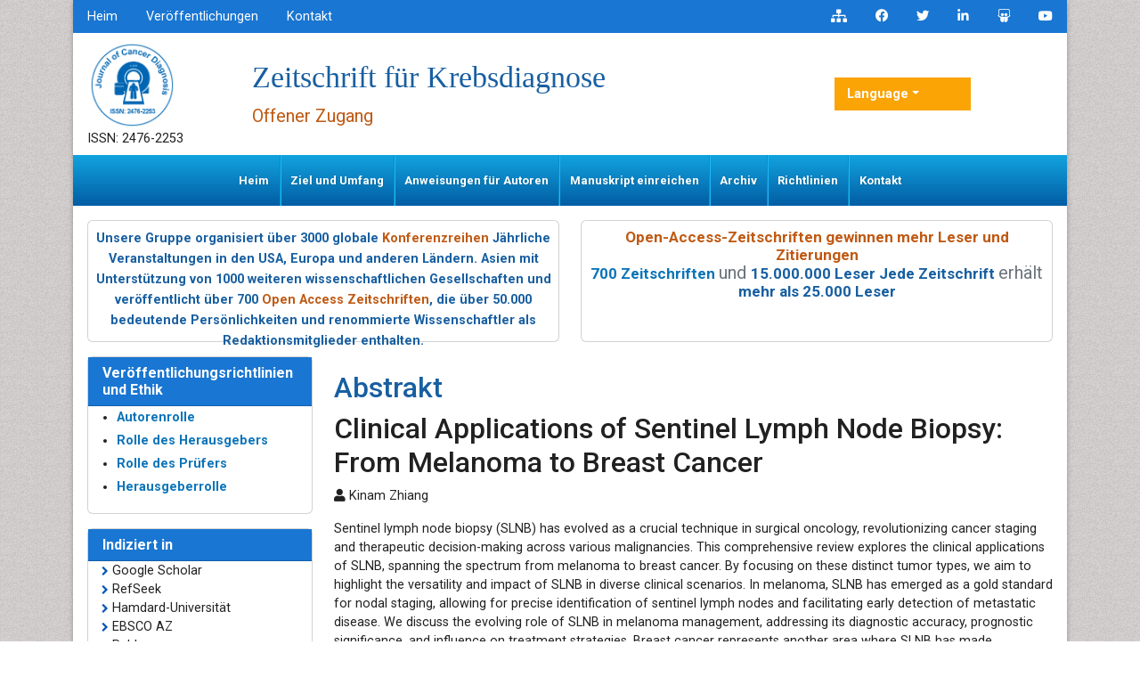

--- FILE ---
content_type: text/html; charset=UTF-8
request_url: https://german.omicsonline.org/peer-reviewed/clinical-applications-of-sentinel-lymph-node-biopsy-from-melanoma-to-breast-cancer-127053.html
body_size: 7340
content:
<!DOCTYPE html>
<html lang="de">
<head>
<meta charset="utf-8">
<meta name="viewport" content="width=device-width, initial-scale=1, shrink-to-fit=no">
<title>Clinical Applications of Sentinel Lymph Node Biopsy: From Me | 127053</title>
<meta name="keywords" content="Kinam Zhiang, "/>
    
<meta name="description" content="Sentinel lymph node biopsy (SLNB) has evolved as a crucial technique in surgical oncology, revolutionizing cancer staging and therapeutic decision-making a..127053"/>
<meta name="citation_publisher" content="OMICS International" />
<meta name="citation_journal_title" content="Zeitschrift f&uuml;r Krebsdiagnose">
<meta name="citation_title" content="Clinical Applications of Sentinel Lymph Node Biopsy: From Melanoma to Breast Cancer">
<meta name="citation_author" content="Kinam Zhiang" />
<meta name="citation_year" content="">
<meta name="citation_volume" content="7">
<meta name="citation_issue" content="5">
<meta name="citation_abstract" content="Sentinel lymph node biopsy (SLNB) has evolved as a crucial technique in surgical oncology, revolutionizing cancer staging and therapeutic decision-making across various malignancies. This comprehensive review explores the clinical applications of SLNB, spanning the spectrum from melanoma to breast cancer. By focusing on these distinct tumor types, we aim to highlight the versatility and impact of SLNB in diverse clinical scenarios. In melanoma, SLNB has emerged as a gold standard for nodal staging, allowing for precise identification of sentinel lymph nodes and facilitating early detection of metastatic disease. We discuss the evolving role of SLNB in melanoma management, addressing its diagnostic accuracy, prognostic significance, and influence on treatment strategies. Breast cancer represents another area where SLNB has made significant inroads. Its utilization has enabled clinicians to tailor surgical approaches and adjuvant therapies, minimizing unnecessary axillary dissections and their associated morbidity. We examine the current guidelines and controversies surrounding SLNB in breast cancer, shedding light on its integration into multidisciplinary care.">
<meta name="citation_abstract_html_url" content="https://german.omicsonline.org/abstract/clinical-applications-of-sentinel-lymph-node-biopsy-from-melanoma-to-breast-cancer-127053.html">
<link rel="shortcut icon" href="https://german.omicsonline.org/assets/images/favicon.ico"/>
<meta http-equiv="Content-Language" content="de">
<link rel="canonical" href="https://german.omicsonline.org/peer-reviewed/clinical-applications-of-sentinel-lymph-node-biopsy-from-melanoma-to-breast-cancer-127053.html">
<meta name="google-site-verification" content="qN-HrL2WXoaG2H19_JlH51p2Wb35uW3rvhvy4fVnXnE" />
<link rel="alternate" href="https://german.omicsonline.org/peer-reviewed/clinical-applications-of-sentinel-lymph-node-biopsy-from-melanoma-to-breast-cancer-127053.html" hreflang="de-DE"/>

<link href="https://cdn.jsdelivr.net/npm/bootstrap@5.2.3/dist/css/bootstrap.min.css" rel="stylesheet">
<link href="https://fonts.googleapis.com/css?family=Lato:100,100i,300,300i,400,400i,700,700i,900,900i|Noto+Sans:400,400i,700,700i|Open+Sans:300,300i,400,400i,600,600i,700,700i,800,800i|Roboto:100,100i,300,300i,400,400i,500,500i,700,700i,900,900i" rel="stylesheet">
<link href="https://fonts.googleapis.com/css?family=Ubuntu:300,300i,400,400i,500,500i,700,700i" rel="stylesheet">
<link rel="stylesheet" href="https://pro.fontawesome.com/releases/v5.10.0/css/all.css" crossorigin="anonymous" />
<link rel="stylesheet" href="https://cdnjs.cloudflare.com/ajax/libs/font-awesome/4.7.0/css/font-awesome.min.css">
<script src="https://code.jquery.com/jquery-3.6.0.min.js" type="43cf055125bfec1c8ffb5f52-text/javascript"></script>
<script src="https://cdn.jsdelivr.net/npm/bootstrap@5.2.3/dist/js/bootstrap.bundle.min.js" type="43cf055125bfec1c8ffb5f52-text/javascript"></script>
<link rel="stylesheet" href="/assets/css/styles.css">
<script type="43cf055125bfec1c8ffb5f52-text/javascript">
    $(document).ready(function() {
        // Explicitly initialize Bootstrap dropdowns
        var dropdownElementList = [].slice.call(document.querySelectorAll('.dropdown-toggle'));
        var dropdownList = dropdownElementList.map(function(dropdownToggle) {
            return new bootstrap.Dropdown(dropdownToggle);
        });
    });
</script>
<!-- Global site tag (gtag.js) - Google Analytics -->
<script async src="https://www.googletagmanager.com/gtag/js?id=G-XE1DHPF3VQ" type="43cf055125bfec1c8ffb5f52-text/javascript"></script>
<script type="43cf055125bfec1c8ffb5f52-text/javascript">
  window.dataLayer = window.dataLayer || [];
  function gtag(){dataLayer.push(arguments);}
  gtag('js', new Date());

  gtag('config', 'G-2VTSCT85S0');
</script></head>
<body>
    <div class="container  j_home_page">
        <div class="bg-white shadow-3dp">
            <!-- header  section -->
            <section class="bg-blue-700">
    <div class="row">
        <div class="col-12 col-sm-6">
            <nav class="nav divided-list justify-content-center justify-content-sm-start">
                <a href="https://german.omicsonline.org/" title="klicken Sie hier" class="nav-link white">Heim</a>
                <a href="https://german.omicsonline.org/scientific-journals.html" title="klicken Sie hier" class="nav-link white">Veröffentlichungen</a>
                <a href="https://german.omicsonline.org/contact.html" title="klicken Sie hier" class="nav-link white">Kontakt</a>
            </nav>
        </div>
        <div class="col-12 col-sm-6">
            <nav class="nav justify-content-center justify-content-sm-end">
                <a href="https://german.omicsonline.org/sitemap.xml" title="Click here" class="nav-link icon white bg-transparent"><i class="fas fa-sitemap"></i></a>
                <a rel="nofollow" href="https://www.facebook.com/omicsinternational" target="_blank" title="Omics Facebook" class="nav-link icon white bg-transparent"><i class="fab fa-facebook-f"></i></a>
                <a rel="nofollow" href="https://twitter.com/Omicsjournals" target="_blank" title="Omics Twitter" class="nav-link icon white bg-transparent"><i class="fab fa-twitter"></i></a>
                <a rel="nofollow" href="https://www.linkedin.com/company/omics-publishing-group/" target="_blank" title="Omics LinkedIn" class="nav-link icon white bg-transparent"><i class="fab fa-linkedin-in"></i></a>
                <a rel="nofollow" href="https://www.slideshare.net/OMICSPublishingGroup" target="_blank" title="Omics Slideshare" class="nav-link icon white bg-transparent"><i class="fab fa-slideshare"></i></a>
                <a rel="nofollow" href="https://www.youtube.com/OMICSPublishingGroup" target="_blank" title="Omics Youtube" class="nav-link icon white bg-transparent"><i class="fab fa-youtube"></i></a>
            </nav>
        </div>
    </div>
</section>

<section class="px-3">
    <div class="row align-items-center my-2">
        <div class="col-12 col-md-2">
            <div class="journal_logo"><a href="" title="OMICS International"><img src="https://www.omicsgroup.org/articles-admin/headers/Journal-of-Cancer-Diagnosis-logo.png" alt="OMICS International" width="100" height="100"></a></div>
            <div class="issn">ISSN: 2476-2253</div>        </div>
        <div class="col-12 col-md-7">
            <h1 class="text-primary text-left journal_head">Zeitschrift f&uuml;r Krebsdiagnose</h1>
             <small class="text-warning float-left">Offener Zugang</small>
        </div>
        <div class="col-12 col-md-2">
        <!---languages drop down---->
            <div class="nav-item dropdown multi_lang j_multi_lang">
                <a class="nav-link dropdown-toggle" href="#" id="multi_lang" role="button" data-toggle="dropdown" aria-haspopup="true" aria-expanded="false">Language</a>
                <div class="dropdown-menu" aria-labelledby="">
                                        <a class="dropdown-item" href="https://www.omicsonline.org/peer-reviewed/clinical-applications-of-sentinel-lymph-node-biopsy-from-melanoma-to-breast-cancer-127053.html" title="English">
                        <img src="https://www.omicsgroup.org/admin/flags/usa.png">English                    </a>
                                        <a class="dropdown-item" href="https://spanish.omicsonline.org/peer-reviewed/clinical-applications-of-sentinel-lymph-node-biopsy-from-melanoma-to-breast-cancer-127053.html" title="Spanish">
                        <img src="https://www.omicsgroup.org/admin/flags/spain.png">Spanish                    </a>
                                        <a class="dropdown-item" href="https://chinese.omicsonline.org/peer-reviewed/clinical-applications-of-sentinel-lymph-node-biopsy-from-melanoma-to-breast-cancer-127053.html" title="Chinese">
                        <img src="https://www.omicsgroup.org/admin/flags/china.png">Chinese                    </a>
                                        <a class="dropdown-item" href="https://russian.omicsonline.org/peer-reviewed/clinical-applications-of-sentinel-lymph-node-biopsy-from-melanoma-to-breast-cancer-127053.html" title="Russian">
                        <img src="https://www.omicsgroup.org/admin/flags/russia.png">Russian                    </a>
                                        <a class="dropdown-item" href="https://french.omicsonline.org/peer-reviewed/clinical-applications-of-sentinel-lymph-node-biopsy-from-melanoma-to-breast-cancer-127053.html" title="French">
                        <img src="https://www.omicsgroup.org/admin/flags/france.png">French                    </a>
                                        <a class="dropdown-item" href="https://japanese.omicsonline.org/peer-reviewed/clinical-applications-of-sentinel-lymph-node-biopsy-from-melanoma-to-breast-cancer-127053.html" title="Japanese">
                        <img src="https://www.omicsgroup.org/admin/flags/japan.png">Japanese                    </a>
                                        <a class="dropdown-item" href="https://portuguese.omicsonline.org/peer-reviewed/clinical-applications-of-sentinel-lymph-node-biopsy-from-melanoma-to-breast-cancer-127053.html" title="Portuguese">
                        <img src="https://www.omicsgroup.org/admin/flags/portugal.png">Portuguese                    </a>
                                        <a class="dropdown-item" href="https://hindi.omicsonline.org/peer-reviewed/clinical-applications-of-sentinel-lymph-node-biopsy-from-melanoma-to-breast-cancer-127053.html" title="Hindi">
                        <img src="https://www.omicsgroup.org/admin/flags/india.png">Hindi                    </a>
                                        <a class="dropdown-item" href="https://telugu.omicsonline.org/peer-reviewed/clinical-applications-of-sentinel-lymph-node-biopsy-from-melanoma-to-breast-cancer-127053.html" title="Telugu">
                        <img src="https://www.omicsgroup.org/admin/flags/india.png">Telugu                    </a>
                                        <a class="dropdown-item" href="https://tamil.omicsonline.org/peer-reviewed/clinical-applications-of-sentinel-lymph-node-biopsy-from-melanoma-to-breast-cancer-127053.html" title="Tamil">
                        <img src="https://www.omicsgroup.org/admin/flags/india.png">Tamil                    </a>
                                    </div>
            </div>
            <!---languages drop down---->  
        </div>
    </div>
</section>

<!-- end header -->

<nav class="navbar navbar-expand-lg bg-navbar navbar-light bg-light" id="mainNavbar">
    <div class="container">
        <button class="navbar-toggler" type="button" data-bs-toggle="collapse" data-bs-target="#navbarSupportedContent" aria-controls="navbarSupportedContent" aria-expanded="false" aria-label="Toggle navigation">
            <span class="navbar-toggler-icon"></span>
        </button>
        <div class="collapse navbar-collapse justify-content-center" id="navbarSupportedContent">
            <ul class="navbar-nav mb-auto mb-2 mb-lg-0 ">
                <li class="nav-item">
                    <a class="nav-link" href="https://german.omicsonline.org/journals/cancer-diagnosis.html" title="klicken Sie hier">Heim</a>
                </li>
                
                <li class="nav-item">
                    <a class="nav-link" href="https://german.omicsonline.org/journals/aims-cancer-diagnosis.html" title="klicken Sie hier">Ziel und Umfang</a>
                </li>
              
                <li class="nav-item">
                    <a class="nav-link" href="https://german.omicsonline.org/journals/instructions-cancer-diagnosis.html" title="klicken Sie hier">Anweisungen für Autoren</a>
                </li>
                
                <li class="nav-item">
                    <a class="nav-link" href="https://german.omicsonline.org/journals/submitmanuscript-cancer-diagnosis.html" title="klicken Sie hier">Manuskript einreichen</a>
                </li>
                
                <li class="nav-item">
                    <a class="nav-link" href="https://german.omicsonline.org/journals/archive-cancer-diagnosis.html" title="klicken Sie hier"> Archiv</a>
                </li> 
                
                <li class="nav-item">
                    <a class="nav-link" href="https://german.omicsonline.org/journals/guidelines-cancer-diagnosis.html" title="klicken Sie hier"> Richtlinien
</a>
                </li> 
        
                <!--<li class="nav-item dropdown">
                    <a class="nav-link dropdown-toggle" href="#" id="navbarDropdown" role="button" data-bs-toggle="dropdown" aria-expanded="false">
                       Spezielle Probleme                    </a>
                    <ul class="dropdown-menu" aria-labelledby="navbarDropdown">
                        <li><a class="dropdown-item" href="https://german.omicsonline.org/journals/guidelines-cancer-diagnosis.html" title="klicken Sie hier">Richtlinien
</a></li>
                        <li><a class="dropdown-item" href="" title="klicken Sie hier">Autorenrolle</a></li>
                    </ul>
                </li>-->
                
                <li class="nav-item">
                    <a class="nav-link" href="https://german.omicsonline.org/journals/contact-cancer-diagnosis.html" title="klicken Sie hier">Kontakt</a>
                </li>
            </ul>
        </div>
    </div>
</nav>

<!-- navbar end -->
<section class="px-3 pt-3">
    <div class="row">
        <div class="col-12 col-sm-6 mb-3">
            <div class="card equal-height-1 d-none d-sm-none d-lg-block" style="height: 136.6px;">
                <div class="card-body p-2 text-center text-primary" style="line-height:23px;">
                    <p><strong>Unsere Gruppe organisiert über 3000 globale <a class="text-warning" title="Conferenceseries" href="https://www.conferenceseries.com/" target="_blank">Konferenzreihen</a > Jährliche Veranstaltungen in den USA, Europa und anderen Ländern. Asien mit Unterstützung von 1000 weiteren wissenschaftlichen Gesellschaften </a> und veröffentlicht über 700 <a class="text-warning" title="Open Access Journals" href="https://www.omicsonline.org/open-access-journals-list.php">Open Access Zeitschriften</a>, die über 50.000 bedeutende Persönlichkeiten und renommierte Wissenschaftler als Redaktionsmitglieder enthalten.</strong></p>                </div>
            </div>
        </div>
        <div class="col-12 col-sm-6">
            <div class="card equal-height-1 d-none d-sm-none d-lg-block card-body p-2 text-center" style="height: 136.6px;">
                <p class="m-b-0" style="font-size:17px;line-height:20px;"><strong><a class="text-warning" href="https://www.omicsonline.org/journals-publishing-getting-readers-indexing.php" title="Open-Access-Zeitschriften gewinnen mehr Leser und Zitierungen"><font style="vertical-align: inherit;"><font style="vertical-align: inherit;">Open-Access-Zeitschriften gewinnen mehr Leser und Zitierungen </font></font></a></strong><br />
<strong><a href="https://www.omicsonline.org/open-access-journals-list.php" title="700 Zeitschriften"><font style="vertical-align: inherit;"><font style="vertical-align: inherit;">700 Zeitschriften</font></font></a></strong> <small class="text-muted"><font style="vertical-align: inherit;"><font style="vertical-align: inherit;"> und </font></font></small> <strong class="text-primary"><font style="vertical-align: inherit;"><font style="vertical-align: inherit;">15.000.000 Leser Jede Zeitschrift </font></font></strong> <small class="text-muted"><font style="vertical-align: inherit;"><font style="vertical-align: inherit;">erh&auml;lt </font></font></small> <strong class="text-primary"><font style="vertical-align: inherit;"><font style="vertical-align: inherit;">mehr als 25.000 Leser</font></font></strong></p>
            </div>
        </div>
    </div>
</section>

<script type="43cf055125bfec1c8ffb5f52-text/javascript">
  $(document).ready(function() {
    // Toggle the 'show' class when the button is clicked
    $('#multi_lang').click(function() {
      $('.dropdown-menu').toggleClass('show');
    });
  });
</script>            <!--  content and siebar -->
            <div class="px-3">
                <div class="row">
                    <div class="col-md-12 col-lg-3 order-last order-lg-first">
    <div class="card border-blue-600 mb-3 jrnl-panel">
        <h6 class="card-header bg-blue-700 fweight-600">
            <a href="https://www.omicsonline.org/publication-policies-and-ethics.php" class="white">Veröffentlichungsrichtlinien und Ethik</a>
        </h6>
        <ul style="line-height:26px;">
            <li><a href="https://german.omicsonline.org/publication-policies-and-ethics.html#authors"><strong>Autorenrolle</strong></a></li>
            <li><a href="https://german.omicsonline.org/publication-policies-and-ethics.html#editors"><strong>Rolle des Herausgebers</strong></a></li>
            <li><a href="https://german.omicsonline.org/publication-policies-and-ethics.html#reviewers"><strong>Rolle des Prüfers
</strong></a></li>
            <li><a href="https://german.omicsonline.org/publication-policies-and-ethics.html#publisher"><strong>Herausgeberrolle</strong></a></li>
        </ul>
    </div>


        <div class="card border-blue-600 mb-3 jrnl-panel">
        <h6 class="card-header bg-blue-700 fweight-600 white">Indiziert in</h6>
        <ul class="index-list">
                        <li><i class="fa fa-chevron-right" style="font-size: 11px;color: #0056b3;"></i> Google Scholar</li>
                        <li><i class="fa fa-chevron-right" style="font-size: 11px;color: #0056b3;"></i> RefSeek</li>
                        <li><i class="fa fa-chevron-right" style="font-size: 11px;color: #0056b3;"></i> Hamdard-Universit&auml;t</li>
                        <li><i class="fa fa-chevron-right" style="font-size: 11px;color: #0056b3;"></i> EBSCO AZ</li>
                        <li><i class="fa fa-chevron-right" style="font-size: 11px;color: #0056b3;"></i> Publons</li>
                        <li><i class="fa fa-chevron-right" style="font-size: 11px;color: #0056b3;"></i> ICMJE</li>
                    </ul>
        <div class="card-footer">
            <a href="https://german.omicsonline.org/journals/indexing-cancer-diagnosis.html" class="btn btn-success btn-xs" title="klicken Sie hier">Mehr sehen <i aria-hidden="true" class="fa fa-angle-double-right"></i></a>
        </div>
    </div>
    
    <div class="card border-blue-600 mb-3 jrnl-panel">
        <h6 class="card-header bg-blue-700 fweight-600 white">Nützliche Links</h6>
        <div class="card-body p-0">
            <nav class="nav flex-column icon-list icon-list-angle-right a-py-1">
                <a class="nav-item nav-link deep-orange-400-before" href="https://german.omicsonline.org/journals/aims-cancer-diagnosis.html" title="klicken Sie hier">Ziel und Umfang</a>
                <a class="nav-item nav-link deep-orange-400-before" href="https://german.omicsonline.org/journals/ethics-cancer-diagnosis.html" title="klicken Sie hier">Erklärung zu Veröffentlichungsethik und Kunstfehlern</a>
                <a class="nav-item nav-link deep-orange-400-before" href="https://german.omicsonline.org/journals/peerreview-cancer-diagnosis.html" title="klicken Sie hier">Peer-Review-Prozess
</a>
                <a class="nav-item nav-link deep-orange-400-before" href="https://german.omicsonline.org/article-processing-charges.html" title="klicken Sie hier">Artikelbearbeitungsgebühren
</a>
                <a class="nav-item nav-link deep-orange-400-before" href="https://german.omicsonline.org/advertise-with-us.html" title="klicken Sie hier">Werben Sie mit uns</a>
                <a class="nav-item nav-link deep-orange-400-before" href="https://german.omicsonline.org/benefits-of-publishing.html" title="klicken Sie hier">Vorteile des Veröffentlichens</a>
                <a class="nav-item nav-link deep-orange-400-before" href="https://german.omicsonline.org/journals/indexing-cancer-diagnosis.html" title="klicken Sie hier">Indizierung und Archivierung</a>
                <a class="nav-item nav-link deep-orange-400-before" href="http://https/www.scholarscentral.org/submissions/cancer-diagnosis.html" target="_blank" title="klicken Sie hier">Verfolgen Sie Ihr Papier</a>
            </nav>
        </div>
    </div>

    <div class="card border-blue-600 mb-3 jrnl-panel">
        <h6 class="card-header bg-blue-700 fweight-600 white">Open-Access-Zeitschriften</h6>
        <div class="card-body p-0">
            <nav class="nav flex-column icon-list icon-list-angle-right a-py-1">
                            <a class="nav-item nav-link deep-orange-400-before" href="https://german.omicsonline.org/biochemistry-journals.html" title="klicken Sie hier">Biochemie</a>
                            <a class="nav-item nav-link deep-orange-400-before" href="https://german.omicsonline.org/chemistry-journals.html" title="klicken Sie hier">Chemie</a>
                            <a class="nav-item nav-link deep-orange-400-before" href="https://german.omicsonline.org/genetics-and-molecular-biology-journals.html" title="klicken Sie hier">Genetik und Molekularbiologie</a>
                            <a class="nav-item nav-link deep-orange-400-before" href="https://german.omicsonline.org/immunology-microbiology-journals.html" title="klicken Sie hier">Immunologie und Mikrobiologie</a>
                            <a class="nav-item nav-link deep-orange-400-before" href="https://german.omicsonline.org/clinical-journals.html" title="klicken Sie hier">Klinische Wissenschaften</a>
                            <a class="nav-item nav-link deep-orange-400-before" href="https://german.omicsonline.org/engineering-journals.html" title="klicken Sie hier">Maschinenbau</a>
                            <a class="nav-item nav-link deep-orange-400-before" href="https://german.omicsonline.org/material-sciences-journals.html" title="klicken Sie hier">Materialwissenschaften</a>
                            <a class="nav-item nav-link deep-orange-400-before" href="https://german.omicsonline.org/medical-sciences-journals.html" title="klicken Sie hier">Medizinische Wissenschaften</a>
                            <a class="nav-item nav-link deep-orange-400-before" href="https://german.omicsonline.org/pharmaceutical-sciences-journals.html" title="klicken Sie hier">Pharmazeutische Wissenschaften</a>
                        </nav>
        </div>
        <div class="card-footer">
            <a href="https://german.omicsonline.org/scientific-journals.html" class="btn btn-success btn-xs" title="klicken Sie hier">Mehr sehen <i aria-hidden="true" class="fa fa-angle-double-right"></i></a>
        </div>
    </div>

    <div class="card border-blue-600 mb-3 jrnl-panel">
        <h6 class="card-header bg-blue-700 fweight-600">Teile diese Seite</h6>
        <div class="card-body">
            <nav class="nav social-icons social-icons-sm a-mx-1">
                <a class="nav-link bg-facebook fab fa-facebook-f white" href="https://www.facebook.com/sharer.php?u=" target="_blank" rel="nofollow" title="Share with Facebook"></a>
                <a class="nav-link bg-twitter fab fa-twitter white" href="https://twitter.com/share?url=" target="_blank" rel="nofollow" title="Share with Twitter"></a>
                <a class="nav-link bg-linkedin fab fa-linkedin-in white" href="https://www.linkedin.com/shareArticle?mini=true&amp;url=&amp;title=Share&amp;summary=&amp;source=" target="_blank" rel="nofollow" title="Share with Linkdin"></a>
                <a class="nav-link bg-pinterest fab fa-pinterest white" href="https://pinterest.com/pin/create/button/?url=&amp;media=&amp;description=" rel="nofollow" target="_blank" title="Share with Pintrest"></a>
                <a class="nav-link bg-blogger fab fa-blogger-b white" href="https://www.blogger.com/blog-this.g?u=&amp;n=&amp;t=" target="_blank" rel="nofollow" title="Share with Blogger"></a>
            </nav>
        </div>
    </div>
</div>
                    <div class="col-md-12 col-lg-9">
                    <h2 class="mt-3 text-primary">Abstrakt</h2>
                    <h2>Clinical Applications of Sentinel Lymph Node Biopsy: From Melanoma to Breast Cancer</h2>
                    <p><i class="fas fa-user"></i> Kinam Zhiang</p>
                    <p><p>Sentinel lymph node biopsy (SLNB) has evolved as a crucial technique in surgical oncology, revolutionizing cancer staging and therapeutic decision-making across various malignancies. This comprehensive review explores the clinical applications of SLNB, spanning the spectrum from melanoma to breast cancer. By focusing on these distinct tumor types, we aim to highlight the versatility and impact of SLNB in diverse clinical scenarios. In melanoma, SLNB has emerged as a gold standard for nodal staging, allowing for precise identification of sentinel lymph nodes and facilitating early detection of metastatic disease. We discuss the evolving role of SLNB in melanoma management, addressing its diagnostic accuracy, prognostic significance, and influence on treatment strategies. Breast cancer represents another area where SLNB has made significant inroads. Its utilization has enabled clinicians to tailor surgical approaches and adjuvant therapies, minimizing unnecessary axillary dissections and their associated morbidity. We examine the current guidelines and controversies surrounding SLNB in breast cancer, shedding light on its integration into multidisciplinary care.</p></p>
                    <div class="alert alert-info text-left"><b>Haftungsausschluss:</b> Dieser Abstract wurde mit Hilfe von Künstlicher Intelligenz übersetzt und wurde noch nicht überprüft oder verifiziert. </div>    
                    <div class="nav social-icons align-items-center">
                        <p class="m-0">Teile diese Seite:</p>
                        <a class="nav-link" title="klicken Sie hier" target="_blank" rel="noopener" href="https://www.facebook.com/sharer.php?u=https://german.omicsonline.org/abstract/clinical-applications-of-sentinel-lymph-node-biopsy-from-melanoma-to-breast-cancer-127053.html"><i class="fab fa-facebook-f"></i></a>
                        <a class="nav-link" title="klicken Sie hier" target="_blank" rel="noopener" href="https://twitter.com/share?url=https://german.omicsonline.org/abstract/clinical-applications-of-sentinel-lymph-node-biopsy-from-melanoma-to-breast-cancer-127053.html"><i class="fab fa-twitter"></i></a>
                        <a class="nav-link" title="klicken Sie hier" target="_blank" rel="noopener" href="https://www.linkedin.com/shareArticle?mini=true&url=https://german.omicsonline.org/abstract/clinical-applications-of-sentinel-lymph-node-biopsy-from-melanoma-to-breast-cancer-127053.html"><i class="fab fa-linkedin-in"></i></a>
                        <a class="nav-link" title="klicken Sie hier" target="_blank" rel="noopener" href="https://plus.google.com/share?url=https://german.omicsonline.org/abstract/clinical-applications-of-sentinel-lymph-node-biopsy-from-melanoma-to-breast-cancer-127053.html"><i class="fab fa-google-plus-g"></i></a>
                    </div>
                    </div>
                </div>
            </div>
            <div class="container pb-3">
    <div class="row">
        <div class="col-12 col-sm-12 col-md-6 col-lg-6 mt-3 m-b">
            <div class="card border-blue-600 equal-height-2" style="height: 437.8px;">
                <h6 class="card-header bg-orange-800 white p-2">Zeitschriften nach Themen</h6>
                <div class="card-body">

                    <ul class="list-inline row">
                                                <li style="display:block !important;" class="col-sm-6"> <a title="klicken Sie hier" href="https://german.omicsonline.org/general-science-journals.html"> Allgemeine Wissenschaft </a>
                        </li>
                                                <li style="display:block !important;" class="col-sm-6"> <a title="klicken Sie hier" href="https://german.omicsonline.org/biochemistry-journals.html"> Biochemie </a>
                        </li>
                                                <li style="display:block !important;" class="col-sm-6"> <a title="klicken Sie hier" href="https://german.omicsonline.org/chemistry-journals.html"> Chemie </a>
                        </li>
                                                <li style="display:block !important;" class="col-sm-6"> <a title="klicken Sie hier" href="https://german.omicsonline.org/genetics-and-molecular-biology-journals.html"> Genetik und Molekularbiologie </a>
                        </li>
                                                <li style="display:block !important;" class="col-sm-6"> <a title="klicken Sie hier" href="https://german.omicsonline.org/geology-and-earth-science-journals-impact-factor-ranking.html"> Geologie und Geowissenschaften </a>
                        </li>
                                                <li style="display:block !important;" class="col-sm-6"> <a title="klicken Sie hier" href="https://german.omicsonline.org/immunology-microbiology-journals.html"> Immunologie und Mikrobiologie </a>
                        </li>
                                                <li style="display:block !important;" class="col-sm-6"> <a title="klicken Sie hier" href="https://german.omicsonline.org/clinical-journals.html"> Klinische Wissenschaften </a>
                        </li>
                                                <li style="display:block !important;" class="col-sm-6"> <a title="klicken Sie hier" href="https://german.omicsonline.org/nursing-and-health-journals.html"> Krankenpflege und Gesundheitsfürsorge </a>
                        </li>
                                                <li style="display:block !important;" class="col-sm-6"> <a title="klicken Sie hier" href="https://german.omicsonline.org/agri-and-aquaculture-journals-impact-factor-ranking.html"> Landwirtschaft und Aquakultur </a>
                        </li>
                                                <li style="display:block !important;" class="col-sm-6"> <a title="klicken Sie hier" href="https://german.omicsonline.org/nutrition-journals.html"> Lebensmittel & Ernährung </a>
                        </li>
                                                <li style="display:block !important;" class="col-sm-6"> <a title="klicken Sie hier" href="https://german.omicsonline.org/engineering-journals.html"> Maschinenbau </a>
                        </li>
                                                <li style="display:block !important;" class="col-sm-6"> <a title="klicken Sie hier" href="https://german.omicsonline.org/material-sciences-journals.html"> Materialwissenschaften </a>
                        </li>
                                                <li style="display:block !important;" class="col-sm-6"> <a title="klicken Sie hier" href="https://german.omicsonline.org/medical-sciences-journals.html"> Medizinische Wissenschaften </a>
                        </li>
                                                <li style="display:block !important;" class="col-sm-6"> <a title="klicken Sie hier" href="https://german.omicsonline.org/pharmaceutical-sciences-journals.html"> Pharmazeutische Wissenschaften </a>
                        </li>
                                                <li style="display:block !important;" class="col-sm-6"> <a title="klicken Sie hier" href="https://german.omicsonline.org/physics-journals.html"> Physik </a>
                        </li>
                                                <li style="display:block !important;" class="col-sm-6"> <a title="klicken Sie hier" href="https://german.omicsonline.org/social-and-political-science-journals.html"> Sozial- und Politikwissenschaften </a>
                        </li>
                                                <li style="display:block !important;" class="col-sm-6"> <a title="klicken Sie hier" href="https://german.omicsonline.org/environmental-sciences-journals-impact-factor-ranking.html"> Umweltwissenschaften </a>
                        </li>
                                                <li style="display:block !important;" class="col-sm-6"> <a title="klicken Sie hier" href="https://german.omicsonline.org/veterinary-science-journals.html"> Veterinärwissenschaften </a>
                        </li>
                                            </ul>

                </div>
            </div>
        </div>
        <div class="col-12 col-sm-12 col-md-6 col-lg-6 mt-3 m-b">
            <div class="card border-blue-600 equal-height-2" style="height: 437.8px;">
                <h6 class="card-header bg-orange-800 white p-2">Klinische und medizinische Fachzeitschriften
</h6>
                <div class="card-body ">

                    <ul class="list-inline row">
                                                <li style="display:block !important;" class="col-sm-6"> <a title="klicken Sie hier" href="https://german.omicsonline.org/anesthesiology-journals.html"> Anästhesiologie </a>
                        </li>
                                                <li style="display:block !important;" class="col-sm-6"> <a title="klicken Sie hier" href="https://german.omicsonline.org/ophthalmology-journals.html"> Augenheilkunde </a>
                        </li>
                                                <li style="display:block !important;" class="col-sm-6"> <a title="klicken Sie hier" href="https://german.omicsonline.org/surgery-journals.html"> Betrieb </a>
                        </li>
                                                <li style="display:block !important;" class="col-sm-6"> <a title="klicken Sie hier" href="https://german.omicsonline.org/dermatology-journals.html"> Dermatologie </a>
                        </li>
                                                <li style="display:block !important;" class="col-sm-6"> <a title="klicken Sie hier" href="https://german.omicsonline.org/diabetes-and-endocrinology-journals.html"> Diabetes und Endokrinologie </a>
                        </li>
                                                <li style="display:block !important;" class="col-sm-6"> <a title="klicken Sie hier" href="https://german.omicsonline.org/gastroenterology-journals.html"> Gastroenterologie </a>
                        </li>
                                                <li style="display:block !important;" class="col-sm-6"> <a title="klicken Sie hier" href="https://german.omicsonline.org/genetics-journals-impact-factor-ranking.html"> Genetik </a>
                        </li>
                                                <li style="display:block !important;" class="col-sm-6"> <a title="klicken Sie hier" href="https://german.omicsonline.org/health-care-journals.html"> Gesundheitspflege </a>
                        </li>
                                                <li style="display:block !important;" class="col-sm-6"> <a title="klicken Sie hier" href="https://german.omicsonline.org/immunology-journals.html"> Immunologie </a>
                        </li>
                                                <li style="display:block !important;" class="col-sm-6"> <a title="klicken Sie hier" href="https://german.omicsonline.org/infectious-diseases-journals.html"> Infektionskrankheiten </a>
                        </li>
                                                <li style="display:block !important;" class="col-sm-6"> <a title="klicken Sie hier" href="https://german.omicsonline.org/cardiology-journals.html"> Kardiologie </a>
                        </li>
                                                <li style="display:block !important;" class="col-sm-6"> <a title="klicken Sie hier" href="https://german.omicsonline.org/clinical-research-journals.html"> Klinische Forschung </a>
                        </li>
                                                <li style="display:block !important;" class="col-sm-6"> <a title="klicken Sie hier" href="https://german.omicsonline.org/medicine-journals.html"> Medizin </a>
                        </li>
                                                <li style="display:block !important;" class="col-sm-6"> <a title="klicken Sie hier" href="https://german.omicsonline.org/microbiology-journals.html"> Mikrobiologie </a>
                        </li>
                                                <li style="display:block !important;" class="col-sm-6"> <a title="klicken Sie hier" href="https://german.omicsonline.org/molecular-biology-journals-impact-factor-ranking.html"> Molekularbiologie </a>
                        </li>
                                                <li style="display:block !important;" class="col-sm-6"> <a title="klicken Sie hier" href="https://german.omicsonline.org/neurology-journals.html"> Neurologie </a>
                        </li>
                                                <li style="display:block !important;" class="col-sm-6"> <a title="klicken Sie hier" href="https://german.omicsonline.org/oncology-and-cancer-therapeutics-journals.html"> Onkologie </a>
                        </li>
                                                <li style="display:block !important;" class="col-sm-6"> <a title="klicken Sie hier" href="https://german.omicsonline.org/pediatrics-journals.html"> Pädiatrie </a>
                        </li>
                                                <li style="display:block !important;" class="col-sm-6"> <a title="klicken Sie hier" href="https://german.omicsonline.org/pathology-journals.html"> Pathologie </a>
                        </li>
                                                <li style="display:block !important;" class="col-sm-6"> <a title="klicken Sie hier" href="https://german.omicsonline.org/nursing-journals.html"> Pflege </a>
                        </li>
                                                <li style="display:block !important;" class="col-sm-6"> <a title="klicken Sie hier" href="https://german.omicsonline.org/toxicology-journals.html"> Toxikologie </a>
                        </li>
                                                <li style="display:block !important;" class="col-sm-6"> <a title="klicken Sie hier" href="https://german.omicsonline.org/dental-and-oral-health-journals.html"> Zahnheilkunde </a>
                        </li>
                                            </ul>
                </div>
            </div>
        </div>
    </div>
</div>        </div>
    </div>
    <!-- footer -->
<footer class="border-top-5 border-orange-900">

    <div class="bg-blue-grey-700 border-top-2 border-blue-grey-100 footer_wraper_btm py-3">
        <div class="container">
            <div class="row align-items-center">
                <div class="col-12 col-sm-6">
                    <p class="mb-0 white">Der Inhalt dieser Website ist unter der Creative Commons Attribution 4.0-Lizenz verfügbar
Copyright © 2024 – Open Access Verlag. Alle Rechte vorbehalten.</p>
                </div>
                <div class="col-12 col-sm-6">
                    <nav class="nav social-icons justify-content-end a-mx-1">
                        <a target="_blank" title="Sitemap" class="nav-link bg-warning fas fa-sitemap white" href="https://german.omicsonline.org/sitemap.xml"></a>
                        <a target="_blank" title="slideshare" class="nav-link bg-slideshare fab fa-slideshare white" href="http://www.slideshare.net/OMICSPublishingGroup"></a>
                        <a title="Facebook" class="nav-link bg-facebook fab fa-facebook-f white" onclick="if (!window.__cfRLUnblockHandlers) return false; if (!window.__cfRLUnblockHandlers) return false; _gaq.push(['_trackEvent', 'btn-social-icon', 'click', 'btn-facebook']);" href="https://www.facebook.com/profile.php?id=100076429127488" target="_blank" data-cf-modified-43cf055125bfec1c8ffb5f52-=""></a>
                        <a title="Twitter" class="nav-link bg-twitter fab fa-twitter white" onclick="if (!window.__cfRLUnblockHandlers) return false; if (!window.__cfRLUnblockHandlers) return false; _gaq.push(['_trackEvent', 'btn-social-icon', 'click', 'btn-twitter']);" href="https://twitter.com/Omics_Online" target="_blank" data-cf-modified-43cf055125bfec1c8ffb5f52-=""></a>

                        <a title="LinkedIn" class="nav-link bg-linkedin fab fa-linkedin-in white" onclick="if (!window.__cfRLUnblockHandlers) return false; if (!window.__cfRLUnblockHandlers) return false; _gaq.push(['_trackEvent', 'btn-social-icon', 'click', 'btn-linkedin']);" href="https://www.linkedin.com/company/omics-publishing-group/" target="_blank" data-cf-modified-43cf055125bfec1c8ffb5f52-=""></a>
                        <a class="nav-link bg-rss fas fa-rss white" href="https://www.omicsonline.org/ror.xml" target="_blank"></a>
                        <a onclick="if (!window.__cfRLUnblockHandlers) return false; if (!window.__cfRLUnblockHandlers) return false; _gaq.push(['_trackEvent', 'btn-social-icon', 'click', 'btn-tumblr']);" class="nav-link bg-youtube fab fa-youtube white" href="https://www.youtube.com/OMICSPublishingGroup" target="_blank" data-cf-modified-43cf055125bfec1c8ffb5f52-=""></a>
                        <a target="_blank" href="http://www.sciencesblog.org/" onclick="if (!window.__cfRLUnblockHandlers) return false; if (!window.__cfRLUnblockHandlers) return false; _gaq.push(['_trackEvent', 'btn-social-icon', 'click', 'btn-tumblr']);" class="nav-link bg-blogger fab fa-blogger-b white" title="Blog" data-cf-modified-43cf055125bfec1c8ffb5f52-=""></a>
                    </nav>
                </div>
            </div>
        </div>
    </div>
</footer>
<!-- end footer -->
<script src="/cdn-cgi/scripts/7d0fa10a/cloudflare-static/rocket-loader.min.js" data-cf-settings="43cf055125bfec1c8ffb5f52-|49" defer></script><script defer src="https://static.cloudflareinsights.com/beacon.min.js/vcd15cbe7772f49c399c6a5babf22c1241717689176015" integrity="sha512-ZpsOmlRQV6y907TI0dKBHq9Md29nnaEIPlkf84rnaERnq6zvWvPUqr2ft8M1aS28oN72PdrCzSjY4U6VaAw1EQ==" data-cf-beacon='{"version":"2024.11.0","token":"d964f226456144e083c0f9a073f9d87e","r":1,"server_timing":{"name":{"cfCacheStatus":true,"cfEdge":true,"cfExtPri":true,"cfL4":true,"cfOrigin":true,"cfSpeedBrain":true},"location_startswith":null}}' crossorigin="anonymous"></script>
</body>
</html>